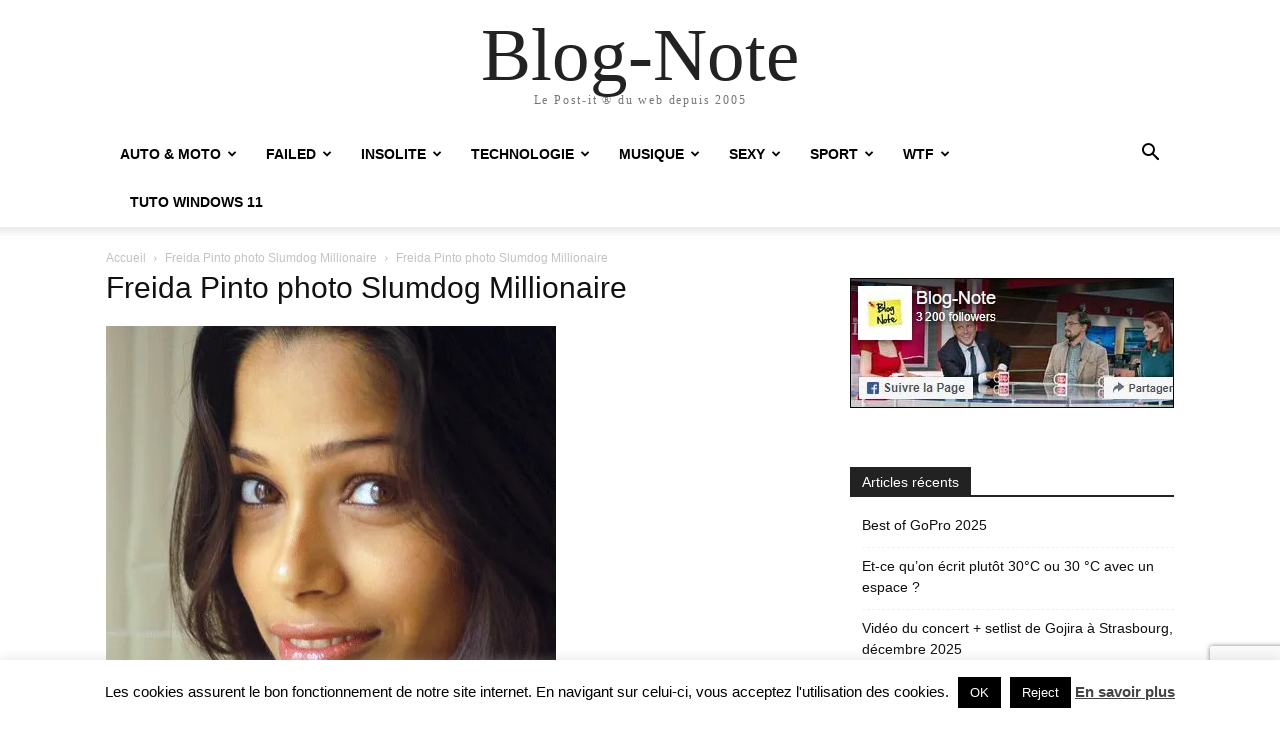

--- FILE ---
content_type: text/html; charset=utf-8
request_url: https://www.google.com/recaptcha/api2/anchor?ar=1&k=6Le8rIAUAAAAAHor1lQuHA-etMQdrLuZMsbeRwvN&co=aHR0cHM6Ly93d3cuYmxvZy1ub3RlLmNvbTo0NDM.&hl=en&v=PoyoqOPhxBO7pBk68S4YbpHZ&size=invisible&anchor-ms=20000&execute-ms=30000&cb=a10woai8mflr
body_size: 48667
content:
<!DOCTYPE HTML><html dir="ltr" lang="en"><head><meta http-equiv="Content-Type" content="text/html; charset=UTF-8">
<meta http-equiv="X-UA-Compatible" content="IE=edge">
<title>reCAPTCHA</title>
<style type="text/css">
/* cyrillic-ext */
@font-face {
  font-family: 'Roboto';
  font-style: normal;
  font-weight: 400;
  font-stretch: 100%;
  src: url(//fonts.gstatic.com/s/roboto/v48/KFO7CnqEu92Fr1ME7kSn66aGLdTylUAMa3GUBHMdazTgWw.woff2) format('woff2');
  unicode-range: U+0460-052F, U+1C80-1C8A, U+20B4, U+2DE0-2DFF, U+A640-A69F, U+FE2E-FE2F;
}
/* cyrillic */
@font-face {
  font-family: 'Roboto';
  font-style: normal;
  font-weight: 400;
  font-stretch: 100%;
  src: url(//fonts.gstatic.com/s/roboto/v48/KFO7CnqEu92Fr1ME7kSn66aGLdTylUAMa3iUBHMdazTgWw.woff2) format('woff2');
  unicode-range: U+0301, U+0400-045F, U+0490-0491, U+04B0-04B1, U+2116;
}
/* greek-ext */
@font-face {
  font-family: 'Roboto';
  font-style: normal;
  font-weight: 400;
  font-stretch: 100%;
  src: url(//fonts.gstatic.com/s/roboto/v48/KFO7CnqEu92Fr1ME7kSn66aGLdTylUAMa3CUBHMdazTgWw.woff2) format('woff2');
  unicode-range: U+1F00-1FFF;
}
/* greek */
@font-face {
  font-family: 'Roboto';
  font-style: normal;
  font-weight: 400;
  font-stretch: 100%;
  src: url(//fonts.gstatic.com/s/roboto/v48/KFO7CnqEu92Fr1ME7kSn66aGLdTylUAMa3-UBHMdazTgWw.woff2) format('woff2');
  unicode-range: U+0370-0377, U+037A-037F, U+0384-038A, U+038C, U+038E-03A1, U+03A3-03FF;
}
/* math */
@font-face {
  font-family: 'Roboto';
  font-style: normal;
  font-weight: 400;
  font-stretch: 100%;
  src: url(//fonts.gstatic.com/s/roboto/v48/KFO7CnqEu92Fr1ME7kSn66aGLdTylUAMawCUBHMdazTgWw.woff2) format('woff2');
  unicode-range: U+0302-0303, U+0305, U+0307-0308, U+0310, U+0312, U+0315, U+031A, U+0326-0327, U+032C, U+032F-0330, U+0332-0333, U+0338, U+033A, U+0346, U+034D, U+0391-03A1, U+03A3-03A9, U+03B1-03C9, U+03D1, U+03D5-03D6, U+03F0-03F1, U+03F4-03F5, U+2016-2017, U+2034-2038, U+203C, U+2040, U+2043, U+2047, U+2050, U+2057, U+205F, U+2070-2071, U+2074-208E, U+2090-209C, U+20D0-20DC, U+20E1, U+20E5-20EF, U+2100-2112, U+2114-2115, U+2117-2121, U+2123-214F, U+2190, U+2192, U+2194-21AE, U+21B0-21E5, U+21F1-21F2, U+21F4-2211, U+2213-2214, U+2216-22FF, U+2308-230B, U+2310, U+2319, U+231C-2321, U+2336-237A, U+237C, U+2395, U+239B-23B7, U+23D0, U+23DC-23E1, U+2474-2475, U+25AF, U+25B3, U+25B7, U+25BD, U+25C1, U+25CA, U+25CC, U+25FB, U+266D-266F, U+27C0-27FF, U+2900-2AFF, U+2B0E-2B11, U+2B30-2B4C, U+2BFE, U+3030, U+FF5B, U+FF5D, U+1D400-1D7FF, U+1EE00-1EEFF;
}
/* symbols */
@font-face {
  font-family: 'Roboto';
  font-style: normal;
  font-weight: 400;
  font-stretch: 100%;
  src: url(//fonts.gstatic.com/s/roboto/v48/KFO7CnqEu92Fr1ME7kSn66aGLdTylUAMaxKUBHMdazTgWw.woff2) format('woff2');
  unicode-range: U+0001-000C, U+000E-001F, U+007F-009F, U+20DD-20E0, U+20E2-20E4, U+2150-218F, U+2190, U+2192, U+2194-2199, U+21AF, U+21E6-21F0, U+21F3, U+2218-2219, U+2299, U+22C4-22C6, U+2300-243F, U+2440-244A, U+2460-24FF, U+25A0-27BF, U+2800-28FF, U+2921-2922, U+2981, U+29BF, U+29EB, U+2B00-2BFF, U+4DC0-4DFF, U+FFF9-FFFB, U+10140-1018E, U+10190-1019C, U+101A0, U+101D0-101FD, U+102E0-102FB, U+10E60-10E7E, U+1D2C0-1D2D3, U+1D2E0-1D37F, U+1F000-1F0FF, U+1F100-1F1AD, U+1F1E6-1F1FF, U+1F30D-1F30F, U+1F315, U+1F31C, U+1F31E, U+1F320-1F32C, U+1F336, U+1F378, U+1F37D, U+1F382, U+1F393-1F39F, U+1F3A7-1F3A8, U+1F3AC-1F3AF, U+1F3C2, U+1F3C4-1F3C6, U+1F3CA-1F3CE, U+1F3D4-1F3E0, U+1F3ED, U+1F3F1-1F3F3, U+1F3F5-1F3F7, U+1F408, U+1F415, U+1F41F, U+1F426, U+1F43F, U+1F441-1F442, U+1F444, U+1F446-1F449, U+1F44C-1F44E, U+1F453, U+1F46A, U+1F47D, U+1F4A3, U+1F4B0, U+1F4B3, U+1F4B9, U+1F4BB, U+1F4BF, U+1F4C8-1F4CB, U+1F4D6, U+1F4DA, U+1F4DF, U+1F4E3-1F4E6, U+1F4EA-1F4ED, U+1F4F7, U+1F4F9-1F4FB, U+1F4FD-1F4FE, U+1F503, U+1F507-1F50B, U+1F50D, U+1F512-1F513, U+1F53E-1F54A, U+1F54F-1F5FA, U+1F610, U+1F650-1F67F, U+1F687, U+1F68D, U+1F691, U+1F694, U+1F698, U+1F6AD, U+1F6B2, U+1F6B9-1F6BA, U+1F6BC, U+1F6C6-1F6CF, U+1F6D3-1F6D7, U+1F6E0-1F6EA, U+1F6F0-1F6F3, U+1F6F7-1F6FC, U+1F700-1F7FF, U+1F800-1F80B, U+1F810-1F847, U+1F850-1F859, U+1F860-1F887, U+1F890-1F8AD, U+1F8B0-1F8BB, U+1F8C0-1F8C1, U+1F900-1F90B, U+1F93B, U+1F946, U+1F984, U+1F996, U+1F9E9, U+1FA00-1FA6F, U+1FA70-1FA7C, U+1FA80-1FA89, U+1FA8F-1FAC6, U+1FACE-1FADC, U+1FADF-1FAE9, U+1FAF0-1FAF8, U+1FB00-1FBFF;
}
/* vietnamese */
@font-face {
  font-family: 'Roboto';
  font-style: normal;
  font-weight: 400;
  font-stretch: 100%;
  src: url(//fonts.gstatic.com/s/roboto/v48/KFO7CnqEu92Fr1ME7kSn66aGLdTylUAMa3OUBHMdazTgWw.woff2) format('woff2');
  unicode-range: U+0102-0103, U+0110-0111, U+0128-0129, U+0168-0169, U+01A0-01A1, U+01AF-01B0, U+0300-0301, U+0303-0304, U+0308-0309, U+0323, U+0329, U+1EA0-1EF9, U+20AB;
}
/* latin-ext */
@font-face {
  font-family: 'Roboto';
  font-style: normal;
  font-weight: 400;
  font-stretch: 100%;
  src: url(//fonts.gstatic.com/s/roboto/v48/KFO7CnqEu92Fr1ME7kSn66aGLdTylUAMa3KUBHMdazTgWw.woff2) format('woff2');
  unicode-range: U+0100-02BA, U+02BD-02C5, U+02C7-02CC, U+02CE-02D7, U+02DD-02FF, U+0304, U+0308, U+0329, U+1D00-1DBF, U+1E00-1E9F, U+1EF2-1EFF, U+2020, U+20A0-20AB, U+20AD-20C0, U+2113, U+2C60-2C7F, U+A720-A7FF;
}
/* latin */
@font-face {
  font-family: 'Roboto';
  font-style: normal;
  font-weight: 400;
  font-stretch: 100%;
  src: url(//fonts.gstatic.com/s/roboto/v48/KFO7CnqEu92Fr1ME7kSn66aGLdTylUAMa3yUBHMdazQ.woff2) format('woff2');
  unicode-range: U+0000-00FF, U+0131, U+0152-0153, U+02BB-02BC, U+02C6, U+02DA, U+02DC, U+0304, U+0308, U+0329, U+2000-206F, U+20AC, U+2122, U+2191, U+2193, U+2212, U+2215, U+FEFF, U+FFFD;
}
/* cyrillic-ext */
@font-face {
  font-family: 'Roboto';
  font-style: normal;
  font-weight: 500;
  font-stretch: 100%;
  src: url(//fonts.gstatic.com/s/roboto/v48/KFO7CnqEu92Fr1ME7kSn66aGLdTylUAMa3GUBHMdazTgWw.woff2) format('woff2');
  unicode-range: U+0460-052F, U+1C80-1C8A, U+20B4, U+2DE0-2DFF, U+A640-A69F, U+FE2E-FE2F;
}
/* cyrillic */
@font-face {
  font-family: 'Roboto';
  font-style: normal;
  font-weight: 500;
  font-stretch: 100%;
  src: url(//fonts.gstatic.com/s/roboto/v48/KFO7CnqEu92Fr1ME7kSn66aGLdTylUAMa3iUBHMdazTgWw.woff2) format('woff2');
  unicode-range: U+0301, U+0400-045F, U+0490-0491, U+04B0-04B1, U+2116;
}
/* greek-ext */
@font-face {
  font-family: 'Roboto';
  font-style: normal;
  font-weight: 500;
  font-stretch: 100%;
  src: url(//fonts.gstatic.com/s/roboto/v48/KFO7CnqEu92Fr1ME7kSn66aGLdTylUAMa3CUBHMdazTgWw.woff2) format('woff2');
  unicode-range: U+1F00-1FFF;
}
/* greek */
@font-face {
  font-family: 'Roboto';
  font-style: normal;
  font-weight: 500;
  font-stretch: 100%;
  src: url(//fonts.gstatic.com/s/roboto/v48/KFO7CnqEu92Fr1ME7kSn66aGLdTylUAMa3-UBHMdazTgWw.woff2) format('woff2');
  unicode-range: U+0370-0377, U+037A-037F, U+0384-038A, U+038C, U+038E-03A1, U+03A3-03FF;
}
/* math */
@font-face {
  font-family: 'Roboto';
  font-style: normal;
  font-weight: 500;
  font-stretch: 100%;
  src: url(//fonts.gstatic.com/s/roboto/v48/KFO7CnqEu92Fr1ME7kSn66aGLdTylUAMawCUBHMdazTgWw.woff2) format('woff2');
  unicode-range: U+0302-0303, U+0305, U+0307-0308, U+0310, U+0312, U+0315, U+031A, U+0326-0327, U+032C, U+032F-0330, U+0332-0333, U+0338, U+033A, U+0346, U+034D, U+0391-03A1, U+03A3-03A9, U+03B1-03C9, U+03D1, U+03D5-03D6, U+03F0-03F1, U+03F4-03F5, U+2016-2017, U+2034-2038, U+203C, U+2040, U+2043, U+2047, U+2050, U+2057, U+205F, U+2070-2071, U+2074-208E, U+2090-209C, U+20D0-20DC, U+20E1, U+20E5-20EF, U+2100-2112, U+2114-2115, U+2117-2121, U+2123-214F, U+2190, U+2192, U+2194-21AE, U+21B0-21E5, U+21F1-21F2, U+21F4-2211, U+2213-2214, U+2216-22FF, U+2308-230B, U+2310, U+2319, U+231C-2321, U+2336-237A, U+237C, U+2395, U+239B-23B7, U+23D0, U+23DC-23E1, U+2474-2475, U+25AF, U+25B3, U+25B7, U+25BD, U+25C1, U+25CA, U+25CC, U+25FB, U+266D-266F, U+27C0-27FF, U+2900-2AFF, U+2B0E-2B11, U+2B30-2B4C, U+2BFE, U+3030, U+FF5B, U+FF5D, U+1D400-1D7FF, U+1EE00-1EEFF;
}
/* symbols */
@font-face {
  font-family: 'Roboto';
  font-style: normal;
  font-weight: 500;
  font-stretch: 100%;
  src: url(//fonts.gstatic.com/s/roboto/v48/KFO7CnqEu92Fr1ME7kSn66aGLdTylUAMaxKUBHMdazTgWw.woff2) format('woff2');
  unicode-range: U+0001-000C, U+000E-001F, U+007F-009F, U+20DD-20E0, U+20E2-20E4, U+2150-218F, U+2190, U+2192, U+2194-2199, U+21AF, U+21E6-21F0, U+21F3, U+2218-2219, U+2299, U+22C4-22C6, U+2300-243F, U+2440-244A, U+2460-24FF, U+25A0-27BF, U+2800-28FF, U+2921-2922, U+2981, U+29BF, U+29EB, U+2B00-2BFF, U+4DC0-4DFF, U+FFF9-FFFB, U+10140-1018E, U+10190-1019C, U+101A0, U+101D0-101FD, U+102E0-102FB, U+10E60-10E7E, U+1D2C0-1D2D3, U+1D2E0-1D37F, U+1F000-1F0FF, U+1F100-1F1AD, U+1F1E6-1F1FF, U+1F30D-1F30F, U+1F315, U+1F31C, U+1F31E, U+1F320-1F32C, U+1F336, U+1F378, U+1F37D, U+1F382, U+1F393-1F39F, U+1F3A7-1F3A8, U+1F3AC-1F3AF, U+1F3C2, U+1F3C4-1F3C6, U+1F3CA-1F3CE, U+1F3D4-1F3E0, U+1F3ED, U+1F3F1-1F3F3, U+1F3F5-1F3F7, U+1F408, U+1F415, U+1F41F, U+1F426, U+1F43F, U+1F441-1F442, U+1F444, U+1F446-1F449, U+1F44C-1F44E, U+1F453, U+1F46A, U+1F47D, U+1F4A3, U+1F4B0, U+1F4B3, U+1F4B9, U+1F4BB, U+1F4BF, U+1F4C8-1F4CB, U+1F4D6, U+1F4DA, U+1F4DF, U+1F4E3-1F4E6, U+1F4EA-1F4ED, U+1F4F7, U+1F4F9-1F4FB, U+1F4FD-1F4FE, U+1F503, U+1F507-1F50B, U+1F50D, U+1F512-1F513, U+1F53E-1F54A, U+1F54F-1F5FA, U+1F610, U+1F650-1F67F, U+1F687, U+1F68D, U+1F691, U+1F694, U+1F698, U+1F6AD, U+1F6B2, U+1F6B9-1F6BA, U+1F6BC, U+1F6C6-1F6CF, U+1F6D3-1F6D7, U+1F6E0-1F6EA, U+1F6F0-1F6F3, U+1F6F7-1F6FC, U+1F700-1F7FF, U+1F800-1F80B, U+1F810-1F847, U+1F850-1F859, U+1F860-1F887, U+1F890-1F8AD, U+1F8B0-1F8BB, U+1F8C0-1F8C1, U+1F900-1F90B, U+1F93B, U+1F946, U+1F984, U+1F996, U+1F9E9, U+1FA00-1FA6F, U+1FA70-1FA7C, U+1FA80-1FA89, U+1FA8F-1FAC6, U+1FACE-1FADC, U+1FADF-1FAE9, U+1FAF0-1FAF8, U+1FB00-1FBFF;
}
/* vietnamese */
@font-face {
  font-family: 'Roboto';
  font-style: normal;
  font-weight: 500;
  font-stretch: 100%;
  src: url(//fonts.gstatic.com/s/roboto/v48/KFO7CnqEu92Fr1ME7kSn66aGLdTylUAMa3OUBHMdazTgWw.woff2) format('woff2');
  unicode-range: U+0102-0103, U+0110-0111, U+0128-0129, U+0168-0169, U+01A0-01A1, U+01AF-01B0, U+0300-0301, U+0303-0304, U+0308-0309, U+0323, U+0329, U+1EA0-1EF9, U+20AB;
}
/* latin-ext */
@font-face {
  font-family: 'Roboto';
  font-style: normal;
  font-weight: 500;
  font-stretch: 100%;
  src: url(//fonts.gstatic.com/s/roboto/v48/KFO7CnqEu92Fr1ME7kSn66aGLdTylUAMa3KUBHMdazTgWw.woff2) format('woff2');
  unicode-range: U+0100-02BA, U+02BD-02C5, U+02C7-02CC, U+02CE-02D7, U+02DD-02FF, U+0304, U+0308, U+0329, U+1D00-1DBF, U+1E00-1E9F, U+1EF2-1EFF, U+2020, U+20A0-20AB, U+20AD-20C0, U+2113, U+2C60-2C7F, U+A720-A7FF;
}
/* latin */
@font-face {
  font-family: 'Roboto';
  font-style: normal;
  font-weight: 500;
  font-stretch: 100%;
  src: url(//fonts.gstatic.com/s/roboto/v48/KFO7CnqEu92Fr1ME7kSn66aGLdTylUAMa3yUBHMdazQ.woff2) format('woff2');
  unicode-range: U+0000-00FF, U+0131, U+0152-0153, U+02BB-02BC, U+02C6, U+02DA, U+02DC, U+0304, U+0308, U+0329, U+2000-206F, U+20AC, U+2122, U+2191, U+2193, U+2212, U+2215, U+FEFF, U+FFFD;
}
/* cyrillic-ext */
@font-face {
  font-family: 'Roboto';
  font-style: normal;
  font-weight: 900;
  font-stretch: 100%;
  src: url(//fonts.gstatic.com/s/roboto/v48/KFO7CnqEu92Fr1ME7kSn66aGLdTylUAMa3GUBHMdazTgWw.woff2) format('woff2');
  unicode-range: U+0460-052F, U+1C80-1C8A, U+20B4, U+2DE0-2DFF, U+A640-A69F, U+FE2E-FE2F;
}
/* cyrillic */
@font-face {
  font-family: 'Roboto';
  font-style: normal;
  font-weight: 900;
  font-stretch: 100%;
  src: url(//fonts.gstatic.com/s/roboto/v48/KFO7CnqEu92Fr1ME7kSn66aGLdTylUAMa3iUBHMdazTgWw.woff2) format('woff2');
  unicode-range: U+0301, U+0400-045F, U+0490-0491, U+04B0-04B1, U+2116;
}
/* greek-ext */
@font-face {
  font-family: 'Roboto';
  font-style: normal;
  font-weight: 900;
  font-stretch: 100%;
  src: url(//fonts.gstatic.com/s/roboto/v48/KFO7CnqEu92Fr1ME7kSn66aGLdTylUAMa3CUBHMdazTgWw.woff2) format('woff2');
  unicode-range: U+1F00-1FFF;
}
/* greek */
@font-face {
  font-family: 'Roboto';
  font-style: normal;
  font-weight: 900;
  font-stretch: 100%;
  src: url(//fonts.gstatic.com/s/roboto/v48/KFO7CnqEu92Fr1ME7kSn66aGLdTylUAMa3-UBHMdazTgWw.woff2) format('woff2');
  unicode-range: U+0370-0377, U+037A-037F, U+0384-038A, U+038C, U+038E-03A1, U+03A3-03FF;
}
/* math */
@font-face {
  font-family: 'Roboto';
  font-style: normal;
  font-weight: 900;
  font-stretch: 100%;
  src: url(//fonts.gstatic.com/s/roboto/v48/KFO7CnqEu92Fr1ME7kSn66aGLdTylUAMawCUBHMdazTgWw.woff2) format('woff2');
  unicode-range: U+0302-0303, U+0305, U+0307-0308, U+0310, U+0312, U+0315, U+031A, U+0326-0327, U+032C, U+032F-0330, U+0332-0333, U+0338, U+033A, U+0346, U+034D, U+0391-03A1, U+03A3-03A9, U+03B1-03C9, U+03D1, U+03D5-03D6, U+03F0-03F1, U+03F4-03F5, U+2016-2017, U+2034-2038, U+203C, U+2040, U+2043, U+2047, U+2050, U+2057, U+205F, U+2070-2071, U+2074-208E, U+2090-209C, U+20D0-20DC, U+20E1, U+20E5-20EF, U+2100-2112, U+2114-2115, U+2117-2121, U+2123-214F, U+2190, U+2192, U+2194-21AE, U+21B0-21E5, U+21F1-21F2, U+21F4-2211, U+2213-2214, U+2216-22FF, U+2308-230B, U+2310, U+2319, U+231C-2321, U+2336-237A, U+237C, U+2395, U+239B-23B7, U+23D0, U+23DC-23E1, U+2474-2475, U+25AF, U+25B3, U+25B7, U+25BD, U+25C1, U+25CA, U+25CC, U+25FB, U+266D-266F, U+27C0-27FF, U+2900-2AFF, U+2B0E-2B11, U+2B30-2B4C, U+2BFE, U+3030, U+FF5B, U+FF5D, U+1D400-1D7FF, U+1EE00-1EEFF;
}
/* symbols */
@font-face {
  font-family: 'Roboto';
  font-style: normal;
  font-weight: 900;
  font-stretch: 100%;
  src: url(//fonts.gstatic.com/s/roboto/v48/KFO7CnqEu92Fr1ME7kSn66aGLdTylUAMaxKUBHMdazTgWw.woff2) format('woff2');
  unicode-range: U+0001-000C, U+000E-001F, U+007F-009F, U+20DD-20E0, U+20E2-20E4, U+2150-218F, U+2190, U+2192, U+2194-2199, U+21AF, U+21E6-21F0, U+21F3, U+2218-2219, U+2299, U+22C4-22C6, U+2300-243F, U+2440-244A, U+2460-24FF, U+25A0-27BF, U+2800-28FF, U+2921-2922, U+2981, U+29BF, U+29EB, U+2B00-2BFF, U+4DC0-4DFF, U+FFF9-FFFB, U+10140-1018E, U+10190-1019C, U+101A0, U+101D0-101FD, U+102E0-102FB, U+10E60-10E7E, U+1D2C0-1D2D3, U+1D2E0-1D37F, U+1F000-1F0FF, U+1F100-1F1AD, U+1F1E6-1F1FF, U+1F30D-1F30F, U+1F315, U+1F31C, U+1F31E, U+1F320-1F32C, U+1F336, U+1F378, U+1F37D, U+1F382, U+1F393-1F39F, U+1F3A7-1F3A8, U+1F3AC-1F3AF, U+1F3C2, U+1F3C4-1F3C6, U+1F3CA-1F3CE, U+1F3D4-1F3E0, U+1F3ED, U+1F3F1-1F3F3, U+1F3F5-1F3F7, U+1F408, U+1F415, U+1F41F, U+1F426, U+1F43F, U+1F441-1F442, U+1F444, U+1F446-1F449, U+1F44C-1F44E, U+1F453, U+1F46A, U+1F47D, U+1F4A3, U+1F4B0, U+1F4B3, U+1F4B9, U+1F4BB, U+1F4BF, U+1F4C8-1F4CB, U+1F4D6, U+1F4DA, U+1F4DF, U+1F4E3-1F4E6, U+1F4EA-1F4ED, U+1F4F7, U+1F4F9-1F4FB, U+1F4FD-1F4FE, U+1F503, U+1F507-1F50B, U+1F50D, U+1F512-1F513, U+1F53E-1F54A, U+1F54F-1F5FA, U+1F610, U+1F650-1F67F, U+1F687, U+1F68D, U+1F691, U+1F694, U+1F698, U+1F6AD, U+1F6B2, U+1F6B9-1F6BA, U+1F6BC, U+1F6C6-1F6CF, U+1F6D3-1F6D7, U+1F6E0-1F6EA, U+1F6F0-1F6F3, U+1F6F7-1F6FC, U+1F700-1F7FF, U+1F800-1F80B, U+1F810-1F847, U+1F850-1F859, U+1F860-1F887, U+1F890-1F8AD, U+1F8B0-1F8BB, U+1F8C0-1F8C1, U+1F900-1F90B, U+1F93B, U+1F946, U+1F984, U+1F996, U+1F9E9, U+1FA00-1FA6F, U+1FA70-1FA7C, U+1FA80-1FA89, U+1FA8F-1FAC6, U+1FACE-1FADC, U+1FADF-1FAE9, U+1FAF0-1FAF8, U+1FB00-1FBFF;
}
/* vietnamese */
@font-face {
  font-family: 'Roboto';
  font-style: normal;
  font-weight: 900;
  font-stretch: 100%;
  src: url(//fonts.gstatic.com/s/roboto/v48/KFO7CnqEu92Fr1ME7kSn66aGLdTylUAMa3OUBHMdazTgWw.woff2) format('woff2');
  unicode-range: U+0102-0103, U+0110-0111, U+0128-0129, U+0168-0169, U+01A0-01A1, U+01AF-01B0, U+0300-0301, U+0303-0304, U+0308-0309, U+0323, U+0329, U+1EA0-1EF9, U+20AB;
}
/* latin-ext */
@font-face {
  font-family: 'Roboto';
  font-style: normal;
  font-weight: 900;
  font-stretch: 100%;
  src: url(//fonts.gstatic.com/s/roboto/v48/KFO7CnqEu92Fr1ME7kSn66aGLdTylUAMa3KUBHMdazTgWw.woff2) format('woff2');
  unicode-range: U+0100-02BA, U+02BD-02C5, U+02C7-02CC, U+02CE-02D7, U+02DD-02FF, U+0304, U+0308, U+0329, U+1D00-1DBF, U+1E00-1E9F, U+1EF2-1EFF, U+2020, U+20A0-20AB, U+20AD-20C0, U+2113, U+2C60-2C7F, U+A720-A7FF;
}
/* latin */
@font-face {
  font-family: 'Roboto';
  font-style: normal;
  font-weight: 900;
  font-stretch: 100%;
  src: url(//fonts.gstatic.com/s/roboto/v48/KFO7CnqEu92Fr1ME7kSn66aGLdTylUAMa3yUBHMdazQ.woff2) format('woff2');
  unicode-range: U+0000-00FF, U+0131, U+0152-0153, U+02BB-02BC, U+02C6, U+02DA, U+02DC, U+0304, U+0308, U+0329, U+2000-206F, U+20AC, U+2122, U+2191, U+2193, U+2212, U+2215, U+FEFF, U+FFFD;
}

</style>
<link rel="stylesheet" type="text/css" href="https://www.gstatic.com/recaptcha/releases/PoyoqOPhxBO7pBk68S4YbpHZ/styles__ltr.css">
<script nonce="7ZHewYjoDnhogu1ieGzJGg" type="text/javascript">window['__recaptcha_api'] = 'https://www.google.com/recaptcha/api2/';</script>
<script type="text/javascript" src="https://www.gstatic.com/recaptcha/releases/PoyoqOPhxBO7pBk68S4YbpHZ/recaptcha__en.js" nonce="7ZHewYjoDnhogu1ieGzJGg">
      
    </script></head>
<body><div id="rc-anchor-alert" class="rc-anchor-alert"></div>
<input type="hidden" id="recaptcha-token" value="[base64]">
<script type="text/javascript" nonce="7ZHewYjoDnhogu1ieGzJGg">
      recaptcha.anchor.Main.init("[\x22ainput\x22,[\x22bgdata\x22,\x22\x22,\[base64]/[base64]/bmV3IFpbdF0obVswXSk6Sz09Mj9uZXcgWlt0XShtWzBdLG1bMV0pOks9PTM/bmV3IFpbdF0obVswXSxtWzFdLG1bMl0pOks9PTQ/[base64]/[base64]/[base64]/[base64]/[base64]/[base64]/[base64]/[base64]/[base64]/[base64]/[base64]/[base64]/[base64]/[base64]\\u003d\\u003d\x22,\[base64]\\u003d\\u003d\x22,\[base64]/Dq1p7wqIHwrjDvF3CrT/[base64]/Cmg7DjB3Ck8OnOsOgwpoIIFrCncOIB8KZYsKvdcOCXMOTO8Kjw63CoElow4NzVFUrwqxrwoISBVs6CsK3PcO2w5zDp8KYMlrClAxXcDbDogjCvnHCoMKabMKbR1nDkzB5ccKVwp/DrcKBw7IMfkVtwqomZyrCj0J3wp95w6NgwqjCiEHDmMOfwovDhUPDr3l+wpbDhsKCe8OwGGnDu8Kbw6g2wqfCuWAoU8KQEcKXwpECw74FwqkvD8KfYCcfwq/Do8Kkw6TCrF/DrMK2woM0w4gySlkawq43OnVKdMKfwoHDlArCqsOoDMO9woJnwqTDlxxawrvDrcK0woJIFcO8XcKjwphHw5DDgcKnLcK8IgM6w5AnwqzCicO1MMORwqPCmcKuwoHCvxYIH8KIw5gSTB53wq/CjAPDpjLCjMK5SEjCsB7CjcKvKg1OcSUrYMKOw5V/wqV0JQ3DoWZew7HClip/wr7CpjnDo8OnZwxwwr4KfEUCw5xgZ8KLbsKXw5tSEsOEFQ7Cr15YCAHDh8O7JcKsXHYRUAjDvcO7K0jClWzCkXXDhXY9wrbDg8OVZMO8w6/Dn8Oxw6fDlGA+w5fCkyjDoCDCsgNjw5Quw5jDvMOTwrvDj8ObbMKFw4DDg8OpwoLDi0J2Tj3Cq8KPRcOLwp9ycWh5w71zNhPDi8Ouw43DtcOtH1vCmBXDsk3ClsONwog+YhfDgcOFw5ZRw7XDnEApBcKLw4MSAznDqlBuwr/CjcO1DcKpZcKfwpwBYcOFw5fDksOQw6BCfcKXw6HDsT84ZMKBwpTDjXvCssK1fSZjeMOZA8KQw7ZMLsKVwpoddFIHw599wq0ew4fCpijDlMOBM18ewqclw7cpw58Xw4xaOMKwS8K/ZcOQwqUuw7gSwpvDn0lVwqJ7w4fChiDCpDsVWhtMw65fC8Kmwr3Cl8OPwpbDhcKUw5IPw51zw4Z3wpIPw7rCuGzCqsKKBMKbT0xMZsKFwplnb8OIC1t7esOocSjCoyomwplMQMO+Ik/CvirDssOmGcOpw5HDnkDDmATDsi0gPMOaw4nCg3EGGWDCk8KEOMKJw4oCw49bw5zCssKAIEpdK3tpJ8KgUsO3DsOTY8OkeghnIxFTwpxBbMK/U8KiRcOFwrjDqsOAw5QswovCkDQ0wpZow5HCu8KlTsKxPnltwq7CixIeQ2NCfQIfw4ZBNMOqw47DgDLDq1bCoWMtIcOZBcOVw6bDicOrWxHDjMOKAnrDnMOhAcOJCX0INMOTwoLDhsKFwr/ChlzDh8OZH8Knw77Ds8KRT8OSHMK0w4lDC2A2w77Dh33Cm8OfHkDDk3rDqHs7w4TCtzVPAcOfwprCombCuU56w4AOwo/Cv3vCohDDqVXDsMKMIsOvw5dTXsOiOkrDnMOyw4vDllAJZMOFwofDpWrCsEVlJMKFRnXDgsOTXCrCrC7DrMKuEcODwoxQQjvCuT/DuQRnw5rDg3nDhcOhwq1RNDBxGxlIN10WMcOkwokgfmbClMOMw5XDlMOtw6PDlmXDpMK4w67DtsOFw5YNeyjDmGkHw4PDlsOXDMK8w5fDrCXCgF4bw5g8wodWdsO/wqPCmMO6RxszP3jDrRxTwqvDksOiw7w+Q2DDjGgIw4dxY8ODw4PCnCs4w41tfcOuwroBwrwEbjxTwqYCIz8vKizClMOHw7Ubw7PCuHBKCMKAZ8KywoRnKzbCuBIDw5I6HcOEwpBZNlDDoMOnwrMYS0gNwr3CtEYXIlg/wpJPfMKFecOwGnJ/[base64]/CgV4ZY8OWLsKzBMKYw44dwq4jS8OPw5fCmcORTnXDpsKdw7TCicKQw4F1wpUpb2sdwoTDjEYPa8KLQ8K3AcOqw51ZTh3CmEh/BjldwqfDl8Kvw7FpVcK0LSpNHwA7UcKFUhduBMOdfsONPlY3asKzw5/CgsO0wqfCksKSTTjDs8K5wobCtzUZwrB3wobDlRfDoHzDksOlw4/CvAUYTWgMwrB6C0/CvFnCmjRTLw02MsK4acO8woHDoUgQCjvCvMKBw63DggfDmsKXw7vCjR9Mw4JsUsOzICd9R8OAccOcw6DClQfCoV8vNDbCu8K2EDhCfWo/[base64]/ChMOLw4TDpcKDW8Kfwrc1wrTDqMOxwoB2wr3DgyXDulLDgkAJw67CqjXCrx5OXcKoTMOVw59Mw5/DusK0QMO4KhtoeMODwr3Dr8O9w7LDgcKDw4zCo8OKIMOCZSLCikTDm8Kpw6/CicO7w6zDl8K5M8OGwp4wfmg0DmPDqcO8L8Oywplaw4Msw5vDssKRwrAUworCl8KfBsKZw65Fw7BgHcK6UUPCrU/[base64]/[base64]/DvmtRUcKewrLDvQhJworDhRrCvDjDqsKZe8OVPlbDkcO9w6/CtT3DhiMew4NPwoLDi8OuVMKgXMOURsO4wrhHw6l4wo0lwpsrw4LDlkzDtsKkwqvCtsKgw6LDmsO8w71APSXDilJdw5IgG8O2wrNlV8OVRBMIwqEzwrZtwr3DmWvCmFbDpl7DnDMRQipvKcKaQhXCkcOPwqp4CMO/NMOCw4TCvk/[base64]/CqcK/P3nDvMO3bAbDpMK4Gi4jLTFyCFJJIQzDlTBWwpltwoQnMsO4c8Kxwo7DvxZ/L8O0W2fCvcKGwqnCn8OvwpzDp8Kqw5vCrijCrsKsGMOMw7NBwp/[base64]/[base64]/w51Dw6vCgcO+wr56w63CqMKGwozDicKrM8OUw4BXZHpKdsKHSUTCrn3CmQTDiMKwcFcuwrl2wq8Aw6vDjwRww6jCtsKIwoUnPsOBwonDtRYHwrFUZUHChkkBw7x0Sy1EAnbDqhtZZHcUw7QUw5tJw4fDkMO1wrPDlTvCnTsow7/[base64]/CkgxlQMO0w7cCJMK2wrNzPcO4woXCpHTChcKbdsO3AWfDmQYtw7PCpHvDkmUBw7FnTgBtcWcKw5RXRjlSw6/DjyNtO8OSBcKyIzl9Cg/Dk8Kqwq5nwo/Dn0NDwqrClgsoJcOOcMOjc1TDr0XDh8KbJ8K4wrbDpcOgIcKoFMKwM0Q9w6BvwrTCpxJNUcOcwqgww4bCv8OPCRbDo8OhwptbdlbCtD1dwoPDv0/DqMORecOyKMOvL8OzDGLCglgfMMOwcsO+wrfDgnopPMOfwrhZGQHDocOmwobDhsOVBU5twp3Cm1HDuxsuw4krw4xYwrnCgAhqw4ADw7Bow5/CmMKGwr9eCgBWA3QwJ1/CvmrClsO/wrIhw7x2FsOgwr1+Rhh2w44Hw57DvcKewps4MEfCvMK7F8OPMMK5wr/[base64]/[base64]/CrsOkw6DComPDjMKtw5h7REnCgsOHw7nColDDl8O+wqXDjhzCjsOofcO/eF81GFrDlwvCscKEKsKkOsKHe0xrTQV5w4UHw7DCrMKJMsOLNMKAw75PUCJvw5dqLD7ClC5YaFLCozPCisOjwrHCssO+w5d1BFHDtcKsw6/DrXsrwpwkEMKuw7PDkj/Cqi9PH8Oyw5IkGnh1H8OQDcKUHDzDsknCg1wYw6/Ch1hYw7bDjhxew7TDiFAGdxZzLkrCl8K8IjpzNMKoLwocwqlSLWgJQU9ZM1o4w7XDusKHwoPCr1zDmB5xwpo/[base64]/w7LDhEvDvS7DocK7w4bDuHV6QcKpfcO3YEkPSsO4wqUcwqoVSX/DnsOPTzB6DsK/wpjCvSdnw7tFGXl5bErCtH7CpMO1w5LCrcOIGAfDkMKIwpLDn8K4EBFAIWvCnsOnSF/[base64]/CimfCt8KjOW4zw6TDqMO/XzMWw4/CqcOiw54iwpbDkMOWw57CgVdPXW3CuRIkwpzDgsOaPz7CpsOQS8K1B8O4wq/DmyxpwrXClxYoF0PCksOBX1t4dT9cwpNfw7N4JMKXbcO8V38CSyTDqsOTfjYswpQWw7hqCsOtW1Mpwo/[base64]/CscKvw6fCshoHZlXDvG/DmmHDnMK5aQdaX8KKJ8OcNnU/HRwpw7hrVwjDgUguAXFtJcOIew/Ck8OGwpHDrAE1L8OVQQXCmTrDlcOsOzcOw4Nyc3jDqHEjw5XCjx3DgcKOBgDCgMOgwpkPHsO+WMOMZlPDkxgww5zCmRLCq8Kuw5vDtsKKAnF/wqZbw44fCMKiUMO6wofChThww73DjGxTw4LDsRnCoGcFw40BQ8OLFsKpwqYwcx/DsCtEKMKLJDfChMOIw4Fdw45zw7M5wozDg8KXw5bDgUHDlSxYKMOGFEhfZk/DjW9VwrrCoDnCo8OXQ0ckw5BhE0Jew7rCn8OoPBTCkEs3dMOWK8KDFcKtacOmwpd9wrXCtgU2PmjDrnnDuGLDh0RGUcKBw5JfUsOKOkdQw4/DrcKQEWBhWsOxHcKFwqjCiC/[base64]/BBteOl/CgXPCoMKkAMOaNsKoZHnDuwbCkTjDrWZswqg3G8OXSMOOwqrCi0gNFl7Dv8KGDgdjw61Ywpguw5oUYBZzwoIrDgjCtBPDsh5lwrLCisOSwoRHw4bCscOYRnppWsObfsOWwplAd8Onw6J0A3M6w4/DmHExWsO/BsKbAsKTw5wUIsKfwo3Cvx8iRhsCRMKmGcKxw59TAHfDnQ87A8Ozw6DDg0XDimd5wr/DiFvCosK3w6PCnTI0XnxTB8ObwqE2AMKKwq7DkMO6wprDnj0xw5dpawJ+A8KTw5bCtGlvS8K9wrDCgk1nHlDDizMUQsOID8KpeSnDvsOhccKUw48ewpbDsSDDkEh6Nh1fBSjDscOWOR7DuMKeLMKtMWhBD8OHw7RsfsKLw7Vkw4vCkBHCocK3bm/CvALDrFXDo8KTw4p9UMKHwrvCrsKENMOcw7LDqsOUw7ZVwo/[base64]/CoHN9eDnDlcOuf19tecKGw5k4EGrDisOSwr3CrCtMw6c2RWE+woBEw5LDt8KNwr0qwo3ChcOlwpBUwosww45jLF3DhEltIjF1w5AHeHFzDsKXwpXDpRN/digbwoLDu8ObCwYsA0McwrTDh8Khw5HCqsOawrUHw7zDi8OiwpJYYsKkwoXDqsKBwovCt1N8w5/CicKnacO9H8KXw5nDp8O9JcOvNhgEXDPDsx08w7Q/[base64]/w7TCiXLCsVzDuMOxw68fDsOuw6nCqz8NPMOCw5okw79nc8KOVcKKw5tQbxsowrsrwrgSKXd6wo4ywpEIw6kmwodWJidbdStBwopcAjU5ZcObeTbDjEZsWlkHwq8eeMK1DgDDp1vDmwJGUm3CncK8woBRM27Ci1TCiFzDnMOsZMOGDsOMw59jFMK7OMKGw5p/w7/DhFdEw7YzP8OJw4PDvcOUVsKpc8OTQU3CgcK/G8K1w7lbw6QPG21AKsKEwqvCtTvDr0TDnhXDsMOwwqkvwolKwrrDtHdpKQNwwqNyLy3CtVlDVyXDnErCqmpVWhgXCgzCnsK8IMOpTsOJw7vCqTDDu8KRPcOuw4NLJsO9XF/DocO9K2s8AMKaMVnDrsOzZCTCr8KZw43DisK5I8KQLsKjVGd/[base64]/DvCrDjcKEBMOtwrJLKQYcIsOVwprDlTrDv3JPAMK6w5HCksOEwpzDncOBJMO8w7/DhgvCn8OowofDjmg/JMOnwqxGwpk/w6dlwqoSwpJXwpB1QX1hG8KSbcKEw6pqRsKMwrzDusK8w5DDosO9M8OqIBbDicK7Qm10McOjcBzDi8KkfsO/GANWJMOjK14JwpXDizgGVMKPw5gOw6bChcKCwrrCtsOtw43DpB3Cl1PCusK5PHQkSzUBwpvCvGbDrmvDuQDClcK3w5U6woU6w6RXekJJdRLClFouwosuw55Jw7/DuQ7DmwnDicKDT05MwqPDq8ONw5HCjh/Cl8OiVMOSw75MwpYqZxxEVsKNw6rDv8OTworCnsKsPsOqUxPCkEdWwpnCr8ODJMO4wrlQwqtgIsOlw550a0LCnsODw7JkZ8KzTDjCocKNCgc9ZCIfeWfCoD54PkDDksK7C1VscMOATsK3w57Cj0TDj8Ojw4Qxw6PCnS/Cg8KuNGDCkMKfaMKWCGPCnWbDnRJiwqhwwopEwpPClX7DncKqRULCmMOCMmnDowLDvU15w5DDrycUwp8zwqvCsWk1wpQDXMKtGMKuw5nDjzUuw5bCrsOhZMOTwrFxw7A4wrrCuAMwIHXCm3/[base64]/[base64]/ClAXCpsKdX8OlIg/[base64]/DknBcwo8mchbDmcOzw5HDsR3CrcK0wr59wrBPBWzCm10FWHXCq17CtcK4PsOXFsK9wpLCkcO8woNUPcODwp1hTEvDusK/YgzCvRptLVrDjsOcw6LDgsOowpR8wrXCi8KBw4h+w6Riw64Rw5rCuyFLwrgTwpANw5UsYcK1KsKiacKmw51jF8K7wox0UcOvwqUwwqZhwqE3w7jCtMO5M8K/w4zCijERwqFyw5QZW1B/w4XDm8KrwrbDmkTDnsOJCcOFw59lK8KCwqN1QD/CqsO5wqfDuSrCoMKaa8Oew4/DokXCq8K8woYqwpXDsx5hBCVTc8OMwoEbwpTCrMKQecOHwobCj8K7wqbDssOpAyYYEsK5JMKaIi0qC23CrAASwrMMSFjDt8KgEcO2e8KJwqAawp7ChSFDw7HCg8KkXsOJASzDj8KPwpRWcg3CksKCY0JDwqguXMKdw78bw6DCoQHClSTCmQXDnMOGGcKAwrfDjH/DisKDwpjDj013FcKeI8Ktw6vDtGfDjsKVTMK1w5vCgMK7AUdxwr7CkWXDkDnDqkxNcMOiaVNKIsOlw7/ClMO7f2TCrV/DpBDCmsOjw4lOwqFhX8Oiw5XCr8OZw70rw51MR8OmdV9iwq1wVk7DsMO+asOJw6HDgH4kFCnDoCvDlsOJw5bCmMOFw7fDryIgw4LDr1vCq8Ozw6w8wqzCt1FOTsOcFMK6w6fCisOZAzXDtncOw4LCl8Ogwol9wp/DlFXCl8OzRzkecQk+eSY0fMK4w4zDrWN/[base64]/CnDvDi0rDlm7CvTXClcK1wqAMwpzCjsKtT2LDiBzDiMKuJzXDiE/DssOjwqoVOMOPQ0kfw4fDk3/Dnz3CvsKdY8Oxw7TDsBU9HSTCmCzCmHPCkgtTcijCpsK1wpo7w7vCv8KzfUrDomZ0FzfClcKWw4LDiGrDksOkBCHDocOnLl53w6liw5rCpsKSRRLCsMOiaBo6ccO5JhHDvkbDscOQC0vCjh8MDsKfwpPCjsKVTsOsw7zDqTZBwrJ/wpIzEyHCk8OGLsKowpQNBUtoFxljZsKpWyNdfgrDkxlnPjx/[base64]/DnsKRwrDDujLDicO2ZMO4w4UPPxd1Nj3Duj14wrnDhMOYJ2LDu8KpGFd7N8KFw7rCt8O/w5vCpU3CtMOuAwnCn8Kpw4EVw7/[base64]/CqRJYecOWwoZXIHBJZGzCsXMfWMK7w6dQw4EGbxLCg2zCuXUgwpZUw7DCg8ONwpjCvMO/ICBbwosYdsKqSVYRDTfDljlaag4Owok7ZxpUXHUjekBxWTcPw4REO37CrsOhUsOHwrnDsAXDhcO1GMO6Xix2wprDl8KCHzkHwqRtWcKfw4rDnAXDmsKuKCjCicKXwqPDicOtw6ZjwqnCuMOcDnYZwpzDjXLDgAXCvngMSTRAUwIpwr/CkMOrwqIWw7nCrcK6XW/DoMKfGhrCtE/CmwbDvS53w6Q3w6/DrDFuw4TCjTNLOXbCnysUdkTDvQMtw47Cu8OSHcOTwrXDqMOmFMK1MsORwr56w45Vw7bChSbCn1EfwpfDjTREwrPDrHLDg8O0JMOLX3NIOcOrO30owq3Cp8OIw41ERcKKemHCknnDthHCmcOVNzJSN8Ofw77ClR/[base64]/LsO2w61JPANpw4sCV2d6HMOkSj1OJcKYTWk7w5zCuxc8Ch9jCsOcwqYNFiLCocO0K8OrwrjDqjYTasOOwokUcsO4PgNUwphHNg/[base64]/wpvCksKXwrgkwoheKsOLw4TDkGLCocOmwqjCgsOTwr9jw68rB3vDvk1jw4pCw4tjQyTDgjIsWMKtFxI1WnjDqMKPwrfDp2fCtMKMwqB4BsO0f8KkwqIswq7DtMKAacOTw4Ucw6Yww61tc1fDoSdhwrAAw5Yxwq7DlMOfLMOgwofDqTUkw7ZiacOUeX/CmDhJw6MWBkttw5XCrlZvX8KlYMOOfcKrLcKNQWjCkyDDgMOqHMKMJSvCrkTDv8KsGcOVw6pPQ8Kgd8KSw4XCmMO2woocfcOiw7rDqzvCocK4wr/Dk8O3Z0FoAl/DnkDDoXUGM8KuRT3DkMKZw5kpGD8awqHChsKmXh7CmmQAw6PCtjcbVsKQe8Kbw5dwwpIKViovw5TCuQ3CqsOGHS41IwMiITzCs8K4BWXDnRnCvBwfdcOxw4/CjsKeBhw6wo0RwqXCoGgQZF3CtA0zwrlXwot/Xm83FsOKwonCrMKEwrhyw7TDrcKUBRnCvsO/[base64]/E1/CjRx8wrLDhcO3LjLCvALCosOzKsK1VMOjbsOmwoDCnXwSwok7wp3Dil7CksK8EcOFwrTDtcOqw4RMwrVyw5shGjPCusKoGcK5FsOlcFXDr3zDgsK7w6HDsHwRwrtxw5LDp8Okw7RJwq/CpsKiRMKGWsOlEcOBSXHDnF1kw5TDn05nbADDosOCWWcDHsOCKcKsw6l3YnXDjMOyPsOYaWjDkFjCisKVwoLCtGBnwqIHwoBSw7XDmSPCpsKxBx44woJLwrrDmMK2wo/DksOWwpYuw7PDrsKHw53CkMKwwo/[base64]/Cp3XCgsO4w6HDrcKUbUETBWtsGUzCmsOHw4vCocKLwqXCqcKPQ8K2NxZsGWovwpMpJcOeLRvDncK+wqglwoXCtG0Rw4vCj8KKwpPDjgfDu8O5w4vDhcOgwqRowqdNK8OFwr7CjcKnecODMcOuw7HCksO4OU7CujXDnn/[base64]/wo/Dn8OYwqHDhS0Hw5ECw7Q+NsKDKcOEZAoCeMOzw6HCoHtqLX/Cv8OxfjdmecKAfjcMwph3elvDm8K1D8K6fifDoX7CnlEdb8O3wp0HCQwIOn/Dv8OnH0HCnsOWwrxvJcKKwqTDisO+YsOhYMKXwpTCmsKbw47DhBdfwqXClcKKGMKYV8K3IsKCIW/Cp1bDosORD8OuHCAYwq1hwrbCg0vDv2MaFcK2C1DCvFIDwoQDA1zDlxrCq0zCiVDDkMOCw5LDr8OpwojCgADDmS7DucOjw7ByBMKaw6Umw6fDqEVrwpJ0BGvDjVLDoMOUwrwRBDvCtjfDs8OHVErCpQs8cll/[base64]/[base64]/CujXDozQ9wo/Cn8KzQsO0w73DtsORwqdLAsO/wonDpsOEFMO1wqgUZ8OTaD/DlcO5w73CsWI0w4PDgsK1dlvDkXPDk8Kzw6VUwpk/FsKhwo1aIcKpIA7Co8KgATfDqmnDhjAXbcOGN0LDhVzCpRfCo3/CoVTCpkgpU8KnYsKHw5rDrcKLwp7DhC7CmUTDvULDhcKww5cDbyDCtDjDmQ3CmcKMBcKqw4p4woceR8Kca09yw4NFDVFUwqPDm8OMCcKUVFLDpHHCscOswq7CijNfwprDsFbDul0rRy/DqnE+VgTDqcO0LcOnw4EYw7c+w6IdTw1YEkHClcKQw7HClDtfw7bChifDhRvDkcO4w4QKB0AsD8OVw5XCgsK8UsK7w5sewo1Mwpl9MsK/[base64]/[base64]/DnMKZYsOuE8KIwrnCpsKiw7/CrsKtw43DkMKOwpFYQyofworDjx/ChgxyRMKyVMK+wpzCk8Omw4kPwpzCm8Kww5YFUTBWDzBJwoZMw53DuMOIbMKSFCjCk8KNwoDDv8OFJ8OZacOAH8OwYcKiYjvDuQfCvFPDk1PCmcKFLhPDjVvDpcKIw6cXwr/DpiZxwqnDo8O5ZsKaYVtsf101w6Y/TcKBwq/DunpHKcOTwp4uw5N8E3TCjQdBdEc0ECrDtXhJeDjDvwXDtWFvw7LDu2h5w43CkcKUVHhJwp3CocK1w51Xw4hQw6ZqesOjwrvDrgLDn0PDplFew67DnUrDiMKhw5g+wqI/SMKewrTCj8Ojwrliw5sLw7LDnRLCujl/WSvCv8Oow5rCksKxZsOFw7/DkFPDq8OXaMKoNn87w4vCgcOaEUEtccK6ZjEUwpcgwrk/wrY8eMOdCXrCgcKhw7YUc8KtTBJ7w6MOwprCoDphWsKjKErCiMOeBB7Dm8KTTj9ew6JCw4w1IMKuw77CrcKzJMKDcicOw7XDnsOfw7UKN8KQwosEw5/[base64]/KMO1LsOTwrvCm3PCpSfDjnDChTjDiRx5FcOlIFt4IBcwwokfQsOSw6cEasKvcTc7dW/DoiPCi8K+cg3CmSIkEMK6A27DrcOBC2jDjsOXTsOJKQYkw5rDu8OAfnXCmMO5c1/DvRo9w5lpw7RvwrwqwpwtwrcPa2rDmWvCvMKQWjtGYxXClMKew6ouE2HCm8OdRjvDrSnChsKYAMKHA8KPW8Olw7F2w7jDtkzCtk/DlDopwq3Cm8OjeCpXw7ByTMOMTMO9w5xwLsOsI3FuQHccwpouFibCjivCocOga0PDuMO3wr/Dh8KDLzoIwr/DjsOWw7jCn2LCiwIlYTZSAMKrPsOYL8OpUsK9wpQSw73CrcKuJMKWKl7DsW49w60VdMKqw5/DtMKLw5EGwqV3Ji/Cn07CigjDs0nCpFxHwq4GXgpuaSZtw7YWS8KEwqHDqlvDpMOZBmrDunXCjCXCpn1PR0AjHhcow619EMKdW8Ocwp1+dEDDsMOPw5XDokbDq8O4ZVh/[base64]/CocO8ecOjYMKEF8O8w4Uewq1VwojCjMO8w5MYPHTCtcK8w5RTAVbDvMOMw4TChMOuw6JJwpBhfFDDiyXCqQvCi8O6w7fCoDMYesKUwoTDpmREBTTCkwANwqB6IsOeXFNzXmzDiUpww41Pwr/Dqw7Dl31RwpNAAHDCvGDCoMOawrdESUXDjMKCwofCj8OVw7Yhd8OSfQHDlsO3PyJFw6RXfTR1WcOiFsKLX0nDpSsfemzCrVVkw6hNJ0bDncOhesOowpHCnk3CsMOIwoPCj8KPBEYGwq7DjcOzwoFlwrQrHsKJJcK0dMO6w6Rlwo/Drh7CtsOcHBrCrm3Cu8KoZD7DoMOGbcOLw7/CvcOGwrAowod6bmPDuMOiCnkewo7DiTPCs17Cn3QyEnFpwp7DkGwRN0nDlU7DjcOkcBJ8w7NwFAs9LMOfVsOiIXPCqX/[base64]/[base64]/eErCv8KSwoHDmcOow6ZLwp/[base64]/wqnCj0LClWYdOgjCgMKAYcOsw4Uww5bCt0/DnEQ3w6jCiVbCgcO+DnchHjdkZnDDg2UgwrPDiGjDksOrw7TDtknDu8O7ZcOWwoPChsOQPMO6ABXDjgAHUcO+RHnDicOme8KCH8Kvw6zCjMKKwok/wpTCuxbCsAsqWXFSKk/[base64]/wpZ/fcKjJF/DjmnDqMKjIHtfBFDDosKGcC7CllQew6cFw54ZOiEtP0LCmMK8e1/CkcKBUMK5ScO7wqwXVcKsTH43w4vDtTTDticFw7MzFgYMw5t8wp/DhU3DkGwdLFddw4PDicK1w60Jwr0wEcKkwp0vw4/CiMOKw4jCgUjDocOGw6rCl30MKQ/CvMOcw6FIS8O1w6NYw7bCvzUAw7BdUU5YN8OAwqxkwo/CvcKHwopgdMKqfsO+X8KSFk5sw58PwprCssOCw4jCoV3DuFlqe20uw6HDjiwpw5IIPsKZwr8tEcOOHURSOXV2WcKcwrTDl3wxKcOKwql1f8KNCcK8w57CgGIsw5fDrcK4woFWwo45ecOKw4/CrTTCu8OKwrHDnMOKAcKEfi/CmgDCph7Do8K9wrPClcO6w69Cwq0aw6LDlW3Dp8OSwqDCpA3Cv8KcFR1gwrcjw6xTe8KPwrw5WMKcw4XDswrDryLDlmwpw5JKwpfDgwjDmcKhLMOQwrXCu8KYw6UzFEHDl0p+wqZvwqlywq9Gw4ZZCsKHHDPCs8O/w53CtsKLFURVwroOdTlwwpbDgmHDgiVoasONImXDiE3Di8Kaw4HDvysnw67CocOUwqwQf8OiwoTCmzLCn0jDnjZjwrLDu2DCgHdRDcK4MsKXwpvCphPDgAbDrMKdwoslwoMVJsOVw4Y+w5s5Z8OQwoQuDsOmeHVPP8OcIMOLWTxBw7NTwpbCrMOtwpJJwp/CiBfDlyFibkPCix7DlMKkw5Ehwp3DqAjDtTUwwqvDocKaw5PCtgwjwpPDgGPCn8KfesKmw6vDocK4wr7CgmoZwocIw4zCjsKvAMKew6zChwYeMxd9bMK/wr9SbCkywq56acKSw4rCg8O0BlbDosOBWMKNYMKaAkALwo7Cr8K7UXbCjsOQN0LCmcKfUMKUwo58XzrChsK+w5LDncOHaMOvw6EDw5h6AwkzNl5Iw5bCtsOAWgBMOsOow7bCtsKwwrohwqXCpl9xGcKSw4N9DUTCtMKUw7/[base64]/DqD5Cw5oibxBgV2XCtsOsw73CuMOSIwlRwqfDtUs/[base64]/CksK3RGPCn0h/w5tIwo1Kwqdmd8OqJ10Wdhopw4QeDhTDtMKQbcOxwpfDvsKvwrh4HzPDlU7DvXt6fRfDg8ONNcOowodsTMK8HcKRR8KEwrMgSzs3dhPDicK9wqo2wrfCscOLwoRrwoV/w4QBPsKww5UYccOmw4w3LXLDr0lWcWvCrF/Dl1l/[base64]/DiMKpKMOewpXDhcK1V8OnFcKbw4AbORgUw4fDi0rCh8K7w7vCmRLCuHjDuwJGw6HCrcO+wq0PZsKgwrTCvSnDqsO0K0LDlsKOwqIFSmZPTcKeBBB7wp9QP8O6worCisOENMKzw5bDjcKnwpPCnBJewqdowp8Zwp3CgcO/TzPDggXDuMO2eC5MwrJpwpJeB8KwQEQZwpjCpsO1w6o/NxoBEsKqWcKOQ8KBIBBsw7lKw5lab8KMZsK8fMOWRcOew7puw4PCrMK7w6XCtHgmYsOOw50Iw77CtsK9wrEzwqZIKHV5TcOyw7UOw7EeCy/DsnvDt8OGNDTDjcOxwrHCqybDnyBOdRoBA1HCm0jCkMOrXR1Dwr/DmsKvLk0MK8OCaH9ewpdLw7UvJsKPw7rCpQ43wqUELUHDjRPDlsO5w4QWZMOxc8O1w5AAIg7Co8K/[base64]/Dq2NMOmLCksKPw4c4wqZfCVA5w5zDosKVDsKmVzvCoMOAw5fCh8Kkw5PDiMK0wr/CjiDDnsOIwqIjwrvCucKMNH/CpA8IbcKGwozDjsKIwpwOw4o+W8O3wqUMEMOaT8K5woXDoA1SwofDp8O5CcK8wr9yXAFKwpV1w7/CtsO0wqDCo0jCusOgMRnDg8OpwpfDg0cbw61ywrNoZ8OPw54OwqPCgAQ3HzhAwo7DhxjCvWMlw41ww7vDtsKRA8O/wqtXw7hqLsOWw696wpgYw4rDlBTCt8Klw5lVMAlrw6JDRQLDgU7Duk5/[base64]/[base64]/CtFXChMKcwoJRB8Oawolrw6XCpXjCsR/DhMKQA1TCrTvCj8OvABXDqMOGw5vCj2lhPsObUAzDqMKMY8O1WMK2w4w4wrU0wqDDlcKRwrvCksKywqoSwpTDk8ORwozDtE/DlFt0HgJ1Z3BywptZY8OPw6VmwoDDq1sQSVjCplQsw50xwo1rw4DDgDbCi1sGw6jCrUczwpzDkQbDinNvwoVzw4gnwrM+SHzDpMKrV8OAwrrCt8Oewp57wrhQLDg0UipId0jCszM1U8Orw47CuCMgGQTDmWgOVcKvw7DDrMK4bsOsw4JWw6oEwrXCpwN/w6RKIDROcjtxH8ODV8KPwqIlwo/Dk8Kdwp5AEcKEwqhsM8OQwrdzODsCwq5Aw5zCvMKgKsOfwrHDoMKmw77CvsOFQmwJPzHCiWtaMcOMwpzDi2nDrCXDiRHCmMOswr8sOiPDu1DDk8KrfcOMw54ww6xQw7HCoMODwrRUXzXCrR5KdgE/woHDncKlKsOswpPCiw5dwrEVMz3DmMK8fMOvMsK0RsKuw6XChEEEw6PCgMKewq9IwoDChWfDt8K/bsKlw7dWwoDCqy3Co2h+azTCgsKow7ZAQEHCk3nDqcO3fAPDmigPMRzDmwzDvMOjw7kXQxNFIsORw6XCn2p6wo7CrMO7w5Bewp8nw5cowopmL8K2wrTCkMOqw5UCPDFAbcK/Z2DCs8KYDcKOw7ksw64Ow6NIGWIqwqXCtsOrw7zDoVwYw5t9wrslw6YxwrPCk0zCoTLDn8KjYCzCssO3UHLCscKoHi/Dg8OPaVtWcS85wpDDuE4EwqR2wrRzw7oLwqN6aw/Dl38gA8Kew7zCqsOzSMKPfijCp3cXw7EiworChsO2b218w5PDg8KCZWzDmsKQw6vCuGzDuMK6wp8XMcKiw4pcIj3DiMKZw53DviHCjiDDtcOkBHfCrcOlRWTDjMK1w48dwrnCpyVUwpzCiVnDoh/DnMOPwqzDq3x/w4DDucK/wpPDulDDpsKow6/[base64]/CgcKnW8KmYkTCg0LDvsKxIAVXw6pFw6jCsifCmQ/CuzLCn8OTw5/Cg8K2BcOww7ZtGMO1w7A1wrZNTMOzCCjCmxwpwq3DoMKEw47DvmXChl3CoRlaA8OZaMK7KVzDpMOrw7RGw6UNSCjDiQjCh8KKwqfChsKJwrrDqcOAwoPCkX/[base64]/Dl1wvbMK+w6kVw6Rbw5VYwrt+w7jChiJzXMKvGMOlwroAwpjDlMO9E8K0RSXDr8K3w5bCgMO0wrgSFcOYw4/Dvx0QE8KYwrMmWUdKccO9wrxNEzU2wpk5w4NQwrnDpcK1w6Vlw6xbw7LCsjhbesK6w7vDlcKlw6DDlgfCj8KPakIZw4ViFsOCw7wMJXPDlRDCvUYEw6DDpAvDsVzDicKie8OPwrN9wrDClBPClHLDv8K8CAXDisOIX8K1w6/[base64]/[base64]/DpGPClR1ECy4awpBxwpfChBzDhwvDmUJ4wqzCt3nDuDV4w4gNwo3CmHTDocKiwrZkVxc9bMKFw5XDoMKVw43DhMOJw4LCiHF6Z8Oiwrp/w5bDjcOuLktnwprDiU99Z8Kdw5TCgsOrOMOVwr81JsOzDcK2a3AAw5kHH8Opw4XDsBLCh8OFQiZTbT0Bw5LCuBNXwozDuh1WVsK1wqx5UMKRw4TDkVHDqcO0woPDj397AznDr8KyFV7ClWhYFzrDg8O2wq/DksOqwrbCvyDCnMKGCBzCv8KQwqcXw6rDo3lMw4UBQMKEVMK8w6LCv8KFJVtPw5nDiSpPWxRHTsKCw6xca8Oowo3ChlvDgRVqeMOABBHChsO3wo3DiMK6wqfDuBtyf1snWyokA8KGw5pKcU/DssKFDcKrShbCtDjChhTCiMO4w7DCig/Dm8OFwqLCosOCI8OJMcOILUrCj0Isa8Kew6DDgsKzwrnDpMKjw6M3wo1dw4HCj8KdWsKQwo/CsWXCiMK/WXbDs8O6wowdGybCgMKvNcOLN8KYw7rDvMKAYBPCuE/CucKdwosEwpVuwohbfl0+ORlxwr/Ctx/Dtg1vTTVtw40NYwIBIcOkJV9bw68CPAsqwpEPTMKxccKsfhbDlEPChMKUw7/DlU/CuMOhH0guEUnCvcKhw5TDisKXa8OxDcOqwr/Ct2HDrMK1AmvCmsO/[base64]/w4tAfMKMw5Qjw7TDo8OyKEDDpsKiejnCv2/[base64]/DqHZXeSjDpcO8w64WFSpQworDmWpXwojDkMKNBMO1w7UMw5ZTw6FLwrdvw4bDh2fClg7DrR3DuyrCrTtvPcKHK8KtdFnDhCbDlQwifcOJwo7ClMKiwqEeLsOvWMKSwrvDp8OpGHHDqMKaw6clw5cbw4bCrsOGMBHCr8KXVMOGw6bCgMOOwrwSwq9hIm/DmMODJVXCiBHCpxI0aXZEQcOLwq/ChHBWOnfDjMKmS8O6CMONMBYLU1gdHQ/CgkjDjcK2woPCm8Kvw6hAw53DqUbCoQHCsELCq8O2wp3Dj8Okwp0Lw4ooHx0MM3YOwofDtH/DsHHChh7ChcOQHiBtAUxLwrlcwrN2acOfw71yeCfClsOkw7PDscKXScOmNMK3w4nCi8OnwqjDrwnDjsOIw67DhMOoWzY3wpXCrsOOwqHDhAlfw7fDnsK7w5XCjyQIw5IfLMO1XjfCvcKfw70xQ8O5AXfDuVdYJkNzYcKKw5hyIgPDlTfChihoHmplUy/DmcOuwobCj0DCiT40VgJ+w7wfFmorwr7Ck8KSwqx3w7Z/w5HDucK6wrMFw7wdwqLDryjCtT3CmcOYwqnDpTfCg2XDgcOTwp4twphPwqZiNcOGwrHDhjMWccO9w41aUcONJ8O3QsKRcCguacO0OsOTMg49Ym8Qw5lbw4TDgm0casKgJ28JwrxQN1rCvhHDlcO1wqMfwo/CssKuwrLDjEfDv2ABwr90asOdwpMSw5vCnsO7SsKDw6PDo2EMwq4uacKuwqszRWI1w4jDu8KbIMODw4M8bjjCgsOucMKIw4jCu8O2w4t6FMOrwoDCvMK+W8KkXQ7DhsOTwqzDoBbDpRrDtsKOwrPCu8O/[base64]/Cr8K7w5Q/w5VvXSADwq/Cn8KHwqzCjFnCicOGw4wwNcOGG3NtLX5Jw6jDuy7CmcK7SsK3wpEvw7Enw4p3V3/CplR5PzVZfFbDgxrDvcOXwrh/woXChsKRG8KJw4Maw73Dsl/Dky3DqDNuYHV6QcOcDXVhwqrDqA9jKsO5wrBeQXzCrlpHw7NPw7JhEHnDtT8vw7TDsMK0wqQnKcKHw4kvch3DlXd/fHEBwqjDqMK/EHsLw5PDscKXwojCpcOnA8KQw6bDnMOTw6V9w63DhcO3w4kvwpvCqsOvw6XCgzFEw6zClxTDh8KNbUXCsQLDgy/CjyQbMsK9JwnDrhFxw6JUw6pVwrDDhVI4wpNYwo7DpMKDw4BFwpnDm8KGETcsBsKmccOOEsOa\x22],null,[\x22conf\x22,null,\x226Le8rIAUAAAAAHor1lQuHA-etMQdrLuZMsbeRwvN\x22,0,null,null,null,1,[21,125,63,73,95,87,41,43,42,83,102,105,109,121],[1017145,304],0,null,null,null,null,0,null,0,null,700,1,null,1,\[base64]/76lBhnEnQkZnOKMAhk\\u003d\x22,0,0,null,null,1,null,0,0,null,null,null,0],\x22https://www.blog-note.com:443\x22,null,[3,1,1],null,null,null,1,3600,[\x22https://www.google.com/intl/en/policies/privacy/\x22,\x22https://www.google.com/intl/en/policies/terms/\x22],\x22k8URr2ZIX+7fBblCxTMDZb0oC76e2eb9/kZSmyDuH9g\\u003d\x22,1,0,null,1,1768752416298,0,0,[219],null,[246],\x22RC-t1O21BsoeZ9SDQ\x22,null,null,null,null,null,\x220dAFcWeA5NNaDm3ZQtey6hTTw1Hx7-GcZKgRKkfnflP14AkaQ_RtKsRa1yXHxVIf44m_-BYDnw94ZMnWuRsaqTgcojSZQbQe_pvQ\x22,1768835216245]");
    </script></body></html>

--- FILE ---
content_type: text/html; charset=utf-8
request_url: https://www.google.com/recaptcha/api2/aframe
body_size: -250
content:
<!DOCTYPE HTML><html><head><meta http-equiv="content-type" content="text/html; charset=UTF-8"></head><body><script nonce="svMlrbgmY5npRQU87fZnTg">/** Anti-fraud and anti-abuse applications only. See google.com/recaptcha */ try{var clients={'sodar':'https://pagead2.googlesyndication.com/pagead/sodar?'};window.addEventListener("message",function(a){try{if(a.source===window.parent){var b=JSON.parse(a.data);var c=clients[b['id']];if(c){var d=document.createElement('img');d.src=c+b['params']+'&rc='+(localStorage.getItem("rc::a")?sessionStorage.getItem("rc::b"):"");window.document.body.appendChild(d);sessionStorage.setItem("rc::e",parseInt(sessionStorage.getItem("rc::e")||0)+1);localStorage.setItem("rc::h",'1768748818468');}}}catch(b){}});window.parent.postMessage("_grecaptcha_ready", "*");}catch(b){}</script></body></html>